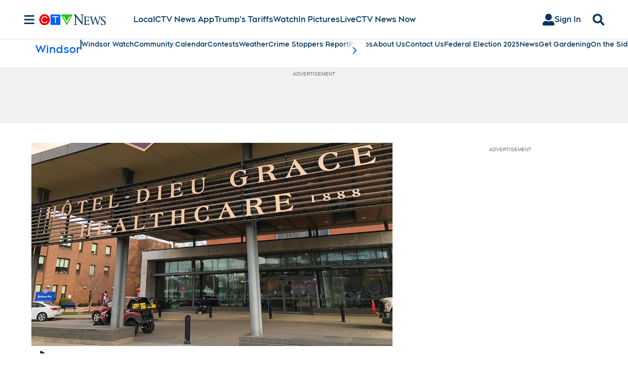

--- FILE ---
content_type: text/plain
request_url: https://ipv4.icanhazip.com/
body_size: 116
content:
18.219.168.254
